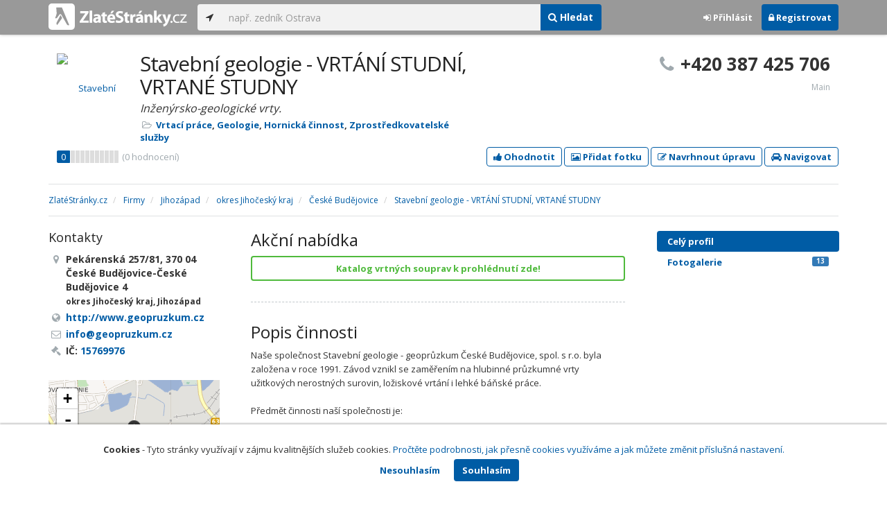

--- FILE ---
content_type: text/html; charset=utf-8
request_url: https://www.zlatestranky.cz/profil/H454209
body_size: 11514
content:
<!DOCTYPE html>
<html>
<head>
    
    <meta charset="utf-8" />
    <meta http-equiv="x-ua-compatible" content="ie=edge">
    <meta name="viewport" content="width=device-width, initial-scale=1, maximum-scale=1, user-scalable=0">
    <title>Stavebn&#237; geologie - VRT&#193;N&#205; STUDN&#205;, VRTAN&#201; STUDNY, Česk&#233; Budějovice - Zlat&#233;Str&#225;nky.cz</title>
            <link rel="canonical" href="https://www.zlatestranky.cz/profil/H454209" />
    <link rel="apple-touch-icon" sizes="180x180" href="/Content/Img/ZlateStranky/Ico/apple-touch-icon.png">
<link rel="icon" type="image/png" href="/Content/Img/ZlateStranky/Ico/favicon-32x32.png" sizes="32x32">
<link rel="icon" type="image/png" href="/Content/Img/ZlateStranky/Ico/favicon-16x16.png" sizes="16x16">
<link rel="manifest" href="/Content/Img/ZlateStranky/Ico/manifest.json">
<link rel="mask-icon" href="/Content/Img/ZlateStranky/Ico/safari-pinned-tab.svg" color="#000000">
<link rel="shortcut icon" href="/Content/Img/ZlateStranky/Ico/favicon.ico">
<meta name="msapplication-config" content="/Content/Img/ZlateStranky/Ico/browserconfig.xml">
<meta name="theme-color" content="#ffffff">
    <meta name="google-site-verification" content="yfwgqPlI8fB4S4KWaEOPcpgOjOJO2ZIusFMaPTQv2Rc" />
    <meta name="format-detection" content="telephone=no" />
    <link href='https://fonts.googleapis.com/css?family=Open+Sans:400,300,700&subset=latin,latin-ext' rel='stylesheet' type='text/css'>
    <link rel="stylesheet" href="https://maxcdn.bootstrapcdn.com/font-awesome/4.7.0/css/font-awesome.min.css">
    <link href="/Content/css?v=QJRMArdcIFyK8vk7hQPGjoEfnmhUsk3AXhikIFcnplM1" rel="stylesheet"/>

    <link rel="stylesheet" href="/Styles/Decoration">
    <link rel="stylesheet" href="https://cmp.mediatel.cz/Content/UseWidgetCss">
    
                <script>
                    (function (i, s, o, g, r, a, m) {
                        i['GoogleAnalyticsObject'] = r; i[r] = i[r] || function () {
                            (i[r].q = i[r].q || []).push(arguments)
                        }, i[r].l = 1 * new Date(); a = s.createElement(o),
                        m = s.getElementsByTagName(o)[0]; a.async = 1; a.src = g; m.parentNode.insertBefore(a, m)
                    })(window, document, 'script', '//www.google-analytics.com/analytics.js', 'ga');

                    ga('create', 'UA-1540577-1', 'auto');
                    ga('send', 'pageview');
            </script>

</head>
<body id="page-top" class="profile profile-index">
    
    


    
<nav id="navbar-main" class="navbar navbar-default navbar-fixed-top">
    <div class="container">
        <div class="flex-container">
            <div class="flex1">
                    <a class="navbar-brand" href="/" title=""><img src="/Content/Img/ZlateStranky/logo-white.svg" alt="" class="nav-logo" /></a>
            </div>
            <div class="flex2">
                    <form class="navbar-form" action="/Search/All" role="search">
                        <div class="input-group">
                            <div class="input-group-btn">
                                <button class="btn btn-default" id="search-location" type="button"><i class="fa fa-location-arrow"></i></button>
                            </div>
                            <input id="main-search-input" type="text" class="form-control typeahead" data-suggest="profiles" name="q" aria-label="..." placeholder="např. zedník Ostrava" value="">
                            <div class="input-group-btn">
                                    <button class="btn btn-primary" value="Companies" type="submit"><i class="fa fa-search"></i> Hledat</button>
                            </div>
                            <!-- /btn-group -->
                        </div>
                    </form>
            </div>
            <div class="flex3">
                <div class="dropdown ugc-whoami pull-right">
    <div class="l-no">
        <a class="btn ugc-whoami-login"><i class="fa fa-sign-in"></i> Přihlásit</a>
        <a class="btn btn-primary ugc-whoami-register"><i class="fa fa-lock" aria-hidden="true"></i> Registrovat</a>
    </div>
    <div class="btn-group l-yes">
        <a role="button" data-toggle="dropdown" class="btn dropdown-toggle" href="#"><i class="fa fa-user-circle-o" aria-hidden="true"></i> <span class="ugc-whoami-fullname"></span></a>
        <ul class="dropdown-menu dropdown-menu-right" role="menu">
            <li><span class="ugc-lg-header">Přihlášen jako: <strong class="ugc-whoami-fullname"></strong><br /><em class="ugc-whoami-email"></em></span></li>
            <li><a href="https://cmp.mediatel.cz/">Dashboard</a></li>
            <li><a class="ugc-whoami-manageaccountcredentials">Upravit údaje</a></li>
            <li><a class="ugc-whoami-manageaccountpassword">Změnit heslo</a></li>
            <li><a class="btn btn-danger ugc-whoami-logout"><i class="fa fa-sign-out"></i> Odhlásit</a></li>
        </ul>
    </div>
</div>
            </div>
        </div>
    </div>
</nav>

    <div id="ad-branding" itemscope itemtype="https://schema.org/LocalBusiness">
    

    <div class="container profile-image-noimage"></div>

<div class="container detail-container">
    <section class="detail-header">
        <div class="row">
            <div class="col-sm-8 detail-header-details">
                                                    <div class="company-logo">
                        <a href="/profil/H454209"><img alt="Stavebn&#237; geologie - VRT&#193;N&#205; STUDN&#205;, VRTAN&#201; STUDNY - logo" src="https://images.mediatel.cz/imageResizer/resizeImage/?Url=https%3a%2f%2fi.mediatel.cz%2fcmp%2fstatic%2fphotos%2f202101%2f2c67b1597633440fa9086bea6e106399%2f83.png&amp;C=fvpM9XSHcB6EaevzlB2mHAP16Dw5xCD0j7nC7OrdhaU%3d&amp;Width=80&amp;Height=80&amp;Crop=False&amp;Watermark=False"></a>
                    </div>
                    <meta itemprop="logo" content="https://i.mediatel.cz/cmp/static/photos/202101/2c67b1597633440fa9086bea6e106399/83.png" />
                <h1 itemprop="name">Stavebn&#237; geologie - VRT&#193;N&#205; STUDN&#205;, VRTAN&#201; STUDNY</h1>
                    <p class="slogan">Inžen&#253;rsko-geologick&#233; vrty.</p>
                <ul class="icon-list">
                        <li>
                            <i class="fa fa-folder-open-o"></i>
                                <a href="/firmy/rubrika/Vrtac%C3%AD%20pr%C3%A1ce">Vrtac&#237; pr&#225;ce</a><span>, </span>
                                <a href="/firmy/rubrika/Geologie">Geologie</a><span>, </span>
                                <a href="/firmy/rubrika/Hornick%C3%A1%20%C4%8Dinnost">Hornick&#225; činnost</a><span>, </span>
                                <a href="/firmy/rubrika/Zprost%C5%99edkovatelsk%C3%A9%20slu%C5%BEby">Zprostředkovatelsk&#233; služby</a><span></span>
                        </li>
                                    </ul>
                    <div class="oblibometr">
        <span itemprop="aggregateRating" itemscope="" itemtype="https://schema.org/AggregateRating" class="rating">
            <meta itemprop="worstRating" content="0">
            <meta itemprop="bestRating" content="100">
            <span itemprop="ratingValue" class="value">0</span> <span class="bar"><span style="width:0%" class="value-bar"></span></span>
                <span class="total">(<span itemprop="reviewCount">0</span> hodnocení)</span>
        </span>
    </div>

            </div>
                <div class="col-sm-4">
                        <p class="big-phone"><i class="fa fa-phone"></i><span itemprop="telephone">+420 387 425 706</span></p>
                                            <p class="big-phone-info">Main</p>
                </div>
        </div>
        <div class="row">
            <div class="col-md-12 action-but">
                
                    <a class="btn btn-primary btn-outline show-modal t-c" data-modaltitle="Stavebn&#237; geologie - VRT&#193;N&#205; STU&amp;hellip;" data-ta="ProfileRatingsClick" href="https://ugc-cmp.mediatel.cz/cs-CZ/ratings/form?objectId=listing-H454209&amp;type=Computed&amp;structure=%7b%7d&amp;returnUrl=https%3a%2f%2fwww.zlatestranky.cz%2fprofil%2fH454209&amp;source=modal" data-ugc-ratings='{&quot;ObjectId&quot;:&quot;listing-H454209&quot;,&quot;Type&quot;:&quot;Computed&quot;,&quot;Structure&quot;:&quot;{}&quot;,&quot;Width&quot;:&quot;400px&quot;,&quot;Height&quot;:&quot;100%&quot;}' title="Ohodnotit Stavebn&#237; geologie - VRT&#193;N&#205; STUDN&#205;, VRTAN&#201; STUDNY"><i class="fa fa-thumbs-up" aria-hidden="true"></i>&nbsp;Ohodnotit</a>

                    <a class="btn btn-primary btn-outline show-modal t-c" data-modaltitle="Stavebn&#237; geologie - VRT&#193;N&#205; STU&amp;hellip;" data-ta="ProfilePicturesClick" href="https://ugc-cmp.mediatel.cz/cs-CZ/pictures/form?objectId=listing-H454209&amp;returnUrl=https%3a%2f%2fwww.zlatestranky.cz%2fprofil%2fH454209&amp;lat=48%2c9833068847656&amp;lng=14%2c4962949752808&amp;source=modal" data-ugc-pictures='{&quot;ObjectId&quot;:&quot;listing-H454209&quot;,&quot;lat&quot;:&quot;48,9833068847656&quot;,&quot;lng&quot;:&quot;14,4962949752808&quot;,&quot;ReturnUrl&quot;:&quot;https://www.zlatestranky.cz/profil/H454209&quot;,&quot;Width&quot;:&quot;450px&quot;,&quot;Height&quot;:&quot;100%&quot;}' title="Přidat uživatelskou fotografii pro Stavebn&#237; geologie - VRT&#193;N&#205; STUDN&#205;, VRTAN&#201; STUDNY"><i class="fa fa-picture-o"></i>&nbsp;Přidat fotku</a>

                    <a class="btn btn-primary btn-outline" data-modaltitle="Návrh úpravy" data-ta="ProfileSuggestionClick" href="https://content-cmp.mediatel.cz/SuggestionGroup/ListingSuggestion?globalId=10862004301&amp;returnUrl=https%3a%2f%2fwww.zlatestranky.cz%2fprofil%2fH454209" title="Navrhnout úpravu"><i class="fa fa-pencil-square-o" aria-hidden="true"></i>&nbsp;Navrhnout úpravu</a>

                
                
                <a class="btn btn-primary btn-outline" data-ta="MapNavigateClick" href="https://www.google.com/maps/dir/?api=1&amp;destination=48.9833068847656,14.4962949752808" target="_blank" title="Navigovat na toto místo pomocí Google Maps"><i class="fa fa-car" aria-hidden="true"></i> Navigovat</a>
                <div class="btn-group ugc-listing-edit" role="group" data-objectid="58ddea9a5515ef1d4c972eb4" data-class="btn btn-outline btn-danger" style="display:none"></div>
            </div>
        </div>
        <div class="detail-header-fixed invisible">
            <div class="container">
                <h1>Stavebn&#237; geologie - VRT&#193;N&#205; STUDN&#205;, VRTAN&#201; STUDNY</h1>
                    <p class="big-phone"><i class="fa fa-phone"></i>+420 387 425 706</p>
            </div>
        </div>
    </section>
</div>

        <meta itemprop="image" content="https://i.mediatel.cz/cmp/static/photos/202101/2c67b1597633440fa9086bea6e106399/70.png" />
        <meta itemprop="image" content="https://i.mediatel.cz/cmp/static/photos/202101/2c67b1597633440fa9086bea6e106399/71.png" />
        <meta itemprop="image" content="https://i.mediatel.cz/cmp/static/photos/202101/2c67b1597633440fa9086bea6e106399/72.png" />
        <meta itemprop="image" content="https://i.mediatel.cz/cmp/static/photos/202101/2c67b1597633440fa9086bea6e106399/73.png" />
        <meta itemprop="image" content="https://i.mediatel.cz/cmp/static/photos/202101/2c67b1597633440fa9086bea6e106399/74.png" />


    <div class="container detail-details">
        <div class="row">
            <div class="col-sm-12">
                    <ol class="breadcrumb" itemscope itemtype="https://schema.org/BreadcrumbList">
        <li itemprop="itemListElement" itemscope itemtype="https://schema.org/ListItem" id="itemListElement-84fb24ea-cbd3-4520-8de8-82506d3e5e1b">
          <a href="/" itemscope itemtype="https://schema.org/Thing" itemprop="item" id="itemListElement-link-84fb24ea-cbd3-4520-8de8-82506d3e5e1b">
            <span itemprop="name">Zlat&#233;Str&#225;nky.cz</span>
          </a>
          <meta itemprop="position" content="1" />
        </li>
        <li itemprop="itemListElement" itemscope itemtype="https://schema.org/ListItem" id="itemListElement-78f9e4bf-beb8-4c0a-87d4-ab6141f6189f">
          <a href="/firmy" itemscope itemtype="https://schema.org/Thing" itemprop="item" id="itemListElement-link-78f9e4bf-beb8-4c0a-87d4-ab6141f6189f">
            <span itemprop="name">Firmy</span>
          </a>
          <meta itemprop="position" content="2" />
        </li>
        <li itemprop="itemListElement" itemscope itemtype="https://schema.org/ListItem" id="itemListElement-bd38d8ed-29f2-4406-bbb5-0b2cc5a086a3">
          <a href="/firmy/kraj/Jihoz%C3%A1pad" itemscope itemtype="https://schema.org/Thing" itemprop="item" id="itemListElement-link-bd38d8ed-29f2-4406-bbb5-0b2cc5a086a3">
            <span itemprop="name">Jihoz&#225;pad</span>
          </a>
          <meta itemprop="position" content="3" />
        </li>
        <li itemprop="itemListElement" itemscope itemtype="https://schema.org/ListItem" id="itemListElement-e489ead0-b8da-4844-ad16-0b922922b166">
          <a href="/firmy/kraj/Jihoz%C3%A1pad/okres/Jiho%C4%8Desk%C3%BD%20kraj" itemscope itemtype="https://schema.org/Thing" itemprop="item" id="itemListElement-link-e489ead0-b8da-4844-ad16-0b922922b166">
            <span itemprop="name">okres Jihočesk&#253; kraj</span>
          </a>
          <meta itemprop="position" content="4" />
        </li>
        <li itemprop="itemListElement" itemscope itemtype="https://schema.org/ListItem" id="itemListElement-7a04c007-2240-4a7f-be0f-d4a06cc9b723">
          <a href="/firmy/kraj/Jihoz%C3%A1pad/okres/Jiho%C4%8Desk%C3%BD%20kraj/obec/%C4%8Cesk%C3%A9%20Bud%C4%9Bjovice" itemscope itemtype="https://schema.org/Thing" itemprop="item" id="itemListElement-link-7a04c007-2240-4a7f-be0f-d4a06cc9b723">
            <span itemprop="name">Česk&#233; Budějovice</span>
          </a>
          <meta itemprop="position" content="5" />
        </li>
        <li itemprop="itemListElement" itemscope itemtype="https://schema.org/ListItem" id="itemListElement-fa76c37c-4406-4d9c-8c9b-024f13e03191">
          <a href="/profil/H454209" itemscope itemtype="https://schema.org/Thing" itemprop="item" id="itemListElement-link-fa76c37c-4406-4d9c-8c9b-024f13e03191">
            <span itemprop="name">Stavebn&#237; geologie - VRT&#193;N&#205; STUDN&#205;, VRTAN&#201; STUDNY</span>
          </a>
          <meta itemprop="position" content="6" />
        </li>
    </ol>

            </div>
        </div>

<div class="row">
    <div class="col-sm-12">
        <ul class="detail-tabs">
            <li class="active"><a href="/profil/H454209">Celý profil</a></li>


    <li class="">
        <a href="/profil/H454209/fotogalerie">Fotogalerie <span class="label label-primary pull-right">13</span></a>
    </li>

        </ul>
    </div>
</div>
            <div class="row detail-inner">
                <div class="col-md-9">
                    <div class="row">

                        <div class="col-sm-8 col-sm-push-4 centerside">
                                <section>
                                    <div class="row">
                                        <div class="col-sm-12">
                                            <h2>Akční nabídka</h2>
                                            <div>
                                                      <a class="btn btn-block btn-success btn-outline t-c" target="_blank" data-ta="SpecialOfferClick" data-ad="" href="http://mediatelredir.yext-wraps.com/plclick?pid=8zBgPKMtBY&amp;ids=2336388&amp;continue=http%3A%2F%2Fgeopruzkum.cz%2Fkatalog-vrtnych-souprav%2F&amp;target=specialOffer">Katalog vrtn&#253;ch souprav k prohl&#233;dnut&#237; zde!</a>

                                            </div>
                                        </div>
                                    </div>
                                </section>

                                <section>
                                    <div class="row">
                                        <div class="col-md-12">
                                            <h2>Popis činnosti</h2>
                                            <p itemprop="description">
                                                Naše společnost Stavební geologie - geoprůzkum České Budějovice, spol. s r.o. byla založena v roce 1991. Závod vznikl se zaměřením na hlubinné průzkumné vrty užitkových nerostných surovin, ložiskové vrtání i lehké báňské práce. <br /><br />Předmět činnosti naší společnosti je:<br /><br />* hornická činnost a činnost prováděná hornickým způsobem <br />* projektování a navrhování objektů, které jsou součástí hornické činnosti nebo činnosti prováděné hornickým způsobem <br />* zámečnictví <br />* dekontaminace zeminy (mimo příloh ŽZ) <br />* přípravné práce pro stavby <br />* specializované stavební činnosti <br />* opravy pracovních strojů <br />* úprava a rozvod užitkové vody <br />* specializovaný maloobchod <br />* zprostředkování obchodu <br />* zprostředkování služeb<br /><br />Naše firma v období od roku 2000 do 31. 12. 2004 zpracovala 2190 nabídek a projektů. Z toho bylo úspěšně dokončeno 2125 a 65 nabídek nebylo realizováno.
                                            </p>
                                        </div>
                                    </div>
                                </section>

                                <!-- Placeholder AdOcean_Slave_DETAIL_PREFERENTIALLISTING -->
        <!-- Key not found -->


                                <!-- Placeholder AdOcean_Slave_DETAIL_WALLPAPER -->
        <div class="banner" id="adoceancznnhmkxfnlx"></div>


                                <section class="gallery-mini">
                                    <div class="row">
                                        <div class="col-md-12" style="font-size:0">
                                                    <a href="/profil/H454209/fotogalerie/profilova#photo-60351b5eb8b4b513c492a3cb"><img src="https://images.mediatel.cz/imageResizer/resizeImage/?Url=https%3a%2f%2fi.mediatel.cz%2fcmp%2fstatic%2fphotos%2f202101%2f2c67b1597633440fa9086bea6e106399%2f70.png&amp;C=5CtPwxTOiT4WwUHqIWjWVnV8wShZrHXccGm%2fzJ9SEYw%3d&amp;Width=108&amp;Height=108&amp;Crop=True&amp;Watermark=False" title="Zobrazit fotografii" alt="" width="108" height="108" /></a>
                                                    <a href="/profil/H454209/fotogalerie/profilova#photo-60351b5eb8b4b513c492a3cc"><img src="https://images.mediatel.cz/imageResizer/resizeImage/?Url=https%3a%2f%2fi.mediatel.cz%2fcmp%2fstatic%2fphotos%2f202101%2f2c67b1597633440fa9086bea6e106399%2f71.png&amp;C=vmk9bJBsCm7LtOHU8Wq5r83XcTnMuqfAXW2s3hBJC%2fA%3d&amp;Width=108&amp;Height=108&amp;Crop=True&amp;Watermark=False" title="Zobrazit fotografii" alt="" width="108" height="108" /></a>
                                                    <a href="/profil/H454209/fotogalerie/profilova#photo-60351b5eb8b4b513c492a3cd"><img src="https://images.mediatel.cz/imageResizer/resizeImage/?Url=https%3a%2f%2fi.mediatel.cz%2fcmp%2fstatic%2fphotos%2f202101%2f2c67b1597633440fa9086bea6e106399%2f72.png&amp;C=omIkVX5P0oqc%2bF4nL%2bW1AZr4lN2%2bk%2f60TDxFRQIWgSM%3d&amp;Width=108&amp;Height=108&amp;Crop=True&amp;Watermark=False" title="Zobrazit fotografii" alt="" width="108" height="108" /></a>
                                                    <a href="/profil/H454209/fotogalerie/profilova#photo-60351b5eb8b4b513c492a3ce"><img src="https://images.mediatel.cz/imageResizer/resizeImage/?Url=https%3a%2f%2fi.mediatel.cz%2fcmp%2fstatic%2fphotos%2f202101%2f2c67b1597633440fa9086bea6e106399%2f73.png&amp;C=I7DjKHy3E1%2fGR8rxxItH3CybQkLKRT7W8DwI0iujl3g%3d&amp;Width=108&amp;Height=108&amp;Crop=True&amp;Watermark=False" title="Zobrazit fotografii" alt="" width="108" height="108" /></a>
                                                    <a href="/profil/H454209/fotogalerie/profilova#photo-60351b5eb8b4b513c492a3cf"><img src="https://images.mediatel.cz/imageResizer/resizeImage/?Url=https%3a%2f%2fi.mediatel.cz%2fcmp%2fstatic%2fphotos%2f202101%2f2c67b1597633440fa9086bea6e106399%2f74.png&amp;C=L4k8JGGJDsDGnI5mV3ni18wv00nzTa7LFQEpiGHO49U%3d&amp;Width=108&amp;Height=108&amp;Crop=True&amp;Watermark=False" title="Zobrazit fotografii" alt="" width="108" height="108" /></a>
                                                                                    </div>
                                    </div>
                                </section>

                                <section>
                                    <div class="row">
                                        <div class="col-sm-12 tagcloud">
                                                <h2>Produkty</h2>
                                                    <span class="tag">vrty pro tepeln&#225; čerpadla</span>
                                                    <span class="tag">hydrogeologick&#233; průzkumn&#233; vrty</span>
                                                    <span class="tag">inžen&#253;rsko-geologick&#233; vrty</span>

                                                <h2>Služby</h2>
                                                    <span class="tag">vrt&#225;n&#237; studn&#237;</span>
                                                    <span class="tag">hornick&#225; činnost a činnost prov&#225;děn&#225; hornick&#253;m způsobem</span>
                                                    <span class="tag">z&#225;mečnictv&#237;</span>
                                                    <span class="tag">dekontaminace zeminy (mimo př&#237;loh ŽZ)</span>
                                                    <span class="tag">př&#237;pravn&#233; pr&#225;ce pro stavby</span>
                                                    <span class="tag">specializovan&#233; stavebn&#237; činnosti</span>
                                                    <span class="tag">opravy pracovn&#237;ch strojů</span>
                                                    <span class="tag">&#250;prava a rozvod užitkov&#233; vody</span>
                                                    <span class="tag">specializovan&#253; maloobchod</span>
                                                    <span class="tag">zprostředkov&#225;n&#237; obchodu</span>
                                                    <span class="tag">zprostředkov&#225;n&#237; služeb</span>
                                                    <span class="tag">nakl&#225;d&#225;n&#237; s odpady (vyjma nebezpečn&#253;ch)</span>





                                        </div>
                                    </div>
                                </section>

                            <section>
                                <h2>Kontakty</h2>
                                    <h3>Telefony</h3>
                                        <table class="table table-list">
                                                <tr>
                                                    <td itemprop="telephone">+420 387 425 706</td>
                                                    <td>Main</td>
                                                </tr>
                                                <tr>
                                                    <td itemprop="telephone">+420 387 313 965</td>
                                                    <td>Alt</td>
                                                </tr>
                                                <tr>
                                                    <td itemprop="telephone">+420 387 319 031</td>
                                                    <td>Fax</td>
                                                </tr>
                                        </table>
                                                                    <h3>Emaily</h3>
                                        <table class="table table-list">
                                                <tr>
                                                    <td><a href="mailto:info@geopruzkum.cz" class="t-c" data-ta="EmailClick">info@geopruzkum.cz</a></td>
                                                    <td></td>
                                                </tr>
                                        </table>
                                                                    <h3>Odkazy</h3>
                                        <table class="table table-list">
                                                <tr>
                                                    <td><a href="http://www.geopruzkum.cz" class="t-c" data-ta="LinkClick" target="_blank">http://www.geopruzkum.cz</a></td>
                                                    <td>website</td>
                                                </tr>
                                        </table>
                            </section>





                            <div class="row">
                                <div class="col-sm-12 text-center banner">
                                    <div id="adoceanczppcgcponxx"></div>
                                </div>
                            </div>
                        </div>

                        <div class="col-sm-4 col-sm-pull-8 leftside">
                            <section>
                                <h2>Kontakty</h2>
                                <ul class="icon-list big">
                                        <li>
                                            <i class="fa fa-map-marker"></i>   <address itemprop="address" itemscope itemtype="https://schema.org/PostalAddress">
    <meta itemprop="streetAddress" content="Pek&#225;rensk&#225; 81/257" />
    <meta itemprop="addressLocality" content="Česk&#233; Budějovice" />
    <meta itemprop="postalCode" content="37004" />

      <span itemprop="description">Pek&#225;rensk&#225; 257/81, 370 04 Česk&#233; Budějovice-Česk&#233; Budějovice 4<br /><small>okres Jihočesk&#253; kraj, Jihoz&#225;pad</small></span>
  </address>

                                        </li>
                                                                                <li><i class="fa fa-globe"></i> <a href="http://www.geopruzkum.cz" title="website" class="t-c" data-ta="LinkClick" target="_blank" rel="nofollow" itemprop="url">http://www.geopruzkum.cz</a></li>
                                                                                <li><i class="fa fa-envelope-o"></i> <a href="mailto:info@geopruzkum.cz" class="t-c" data-ta="EmailClick" itemprop="email">info@geopruzkum.cz</a></li>
                                                                            <li><i class="fa fa-gavel"></i> IČ: <a href="https://wwwinfo.mfcr.cz/cgi-bin/ares/darv_res.cgi?ico=15769976&amp;jazyk=cz&amp;xml=1" rel="nofollow" title="Stavebn&#237; geologie - geoprůzkum Česk&#233; Budějovice, spol. s r.o. (ARES)" target="_blank">15769976</a></li>
                                                                    </ul>
                                <div class="map" style="width:100%;height:150px" data-centerpoi="{&quot;lat&quot;:48.983306884765625,&quot;lng&quot;:14.496294975280762,&quot;title&quot;:&quot;Stavebn&#237; geologie - VRT&#193;N&#205; STUDN&#205;, VRTAN&#201; STUDNY&quot;,&quot;url&quot;:&quot;&quot;,&quot;id&quot;:&quot;00000000-0000-0000-0000-000000000000&quot;}" data-showcontrols="false"></div>
                            </section>

                            

                                <section>
                                    <h2>Otev&#237;rac&#237; hodiny</h2>
                                    <table class="table table-condensed">
    <tbody>
            <tr>
                <td>Po</td>
                        <td colspan="2">6:30 - 15</td>
                <td>
                </td>
            </tr>
                            <tr>
                <td>Út</td>
                        <td colspan="2">6:30 - 15</td>
                <td>
                </td>
            </tr>
        
            <tr>
                <td>St</td>
                        <td colspan="2">6:30 - 15</td>
                <td>
                </td>
            </tr>
        
            <tr>
                <td>Čt</td>
                        <td colspan="2">6:30 - 15</td>
                <td>
                </td>
            </tr>
        
            <tr>
                <td>Pá</td>
                        <td colspan="2">6:30 - 15</td>
                <td>
                        <span class="label label-success">Dnes</span>
                </td>
            </tr>
        
        
            </tbody>
</table>


                                </section>

                                <section class="tagcloud">
                                    <h2>Klíčová slova</h2>
                                        <a href="/firmy/hledani/studny" class="tag">studny</a>
                                        <a href="/firmy/hledani/tepeln%C3%A1%20%C4%8Derpadla" class="tag">tepeln&#225; čerpadla</a>
                                        <a href="/firmy/hledani/mikropiloty" class="tag">mikropiloty</a>
                                        <a href="/firmy/hledani/piloty" class="tag">piloty</a>
                                        <a href="/firmy/hledani/vrt%C3%A1n%C3%AD%20studn%C3%AD" class="tag">vrt&#225;n&#237; studn&#237;</a>
                                        <a href="/firmy/hledani/z%C3%A1me%C4%8Dnictv%C3%AD" class="tag">z&#225;mečnictv&#237;</a>
                                        <a href="/firmy/hledani/z%C3%A1me%C4%8Dnictv%C3%AD%20%C4%8Cesk%C3%A9%20Bud%C4%9Bjovice" class="tag">z&#225;mečnictv&#237; Česk&#233; Budějovice</a>
                                        <a href="/firmy/hledani/hornick%C3%A1%20%C4%8Dinnost" class="tag">hornick&#225; činnost</a>
                                        <a href="/firmy/hledani/opravy%20pracovn%C3%ADch%20stroj%C5%AF" class="tag">opravy pracovn&#237;ch strojů</a>
                                        <a href="/firmy/hledani/zprost%C5%99edkov%C3%A1n%C3%AD%20obchodu" class="tag">zprostředkov&#225;n&#237; obchodu</a>
                                        <a href="/firmy/hledani/dekontaminace%20zeminy" class="tag">dekontaminace zeminy</a>
                                        <a href="/firmy/hledani/rozvoz%20u%C5%BEitkov%C3%A9%20vody" class="tag">rozvoz užitkov&#233; vody</a>
                                        <a href="/firmy/hledani/vy%C4%8Di%C5%A1t%C4%9Bn%C3%AD%20vrt%C5%AF" class="tag">vyčištěn&#237; vrtů</a>
                                        <a href="/firmy/hledani/pr%C5%AFzkumn%C3%BD%20vrt" class="tag">průzkumn&#253; vrt</a>
                                        <a href="/firmy/hledani/studny%20%C4%8Cesk%C3%A9%20Bud%C4%9Bjovice" class="tag">studny Česk&#233; Budějovice</a>
                                        <a href="/firmy/hledani/hydrogeologick%C3%A9%20vrty" class="tag">hydrogeologick&#233; vrty</a>
                                        <a href="/firmy/hledani/vrty" class="tag">vrty</a>
                                        <a href="/firmy/hledani/vrty%20%C4%8Cesk%C3%A9%20Bud%C4%9Bjovice" class="tag">vrty Česk&#233; Budějovice</a>
                                </section>
                                                            <section class="tagcloud">
                                    <h2>Kategorie</h2>
                                        <a href="/firmy/rubrika/Vrtac%C3%AD%20pr%C3%A1ce" class="tag">Vrtac&#237; pr&#225;ce</a>
                                        <a href="/firmy/rubrika/Geologie" class="tag">Geologie</a>
                                        <a href="/firmy/rubrika/Hornick%C3%A1%20%C4%8Dinnost" class="tag">Hornick&#225; činnost</a>
                                        <a href="/firmy/rubrika/Zprost%C5%99edkovatelsk%C3%A9%20slu%C5%BEby" class="tag">Zprostředkovatelsk&#233; služby</a>
                                </section>
                                                            <section>
                                    <h2>Platební metody</h2>
                                    <ul class="list-inline">
                                            <li>hotově</li>
                                            <li>faktura</li>
                                    </ul>
                                </section>
                                                            <section class="social-icons">
                                    <h2>Sociální sítě</h2>
                                                                    </section>
                        </div>
                    </div>
                </div>
                <div id="leftCol" class="col-sm-3">
                    
<div id="sidebar" class="affix-top hidden-sm hidden-xs">
    <ul role="tablist" class="nav">
        <li class="active"><a href="/profil/H454209">Celý profil</a></li>


    <li class="">
        <a href="/profil/H454209/fotogalerie">Fotogalerie <span class="label label-primary pull-right">13</span></a>
    </li>

    </ul>

    <!-- Placeholder AdOcean_Slave_DETAIL_SKYSCRAPER -->
        <!-- Key not found -->
</div>
                </div>
            </div>

    </div>
        <section class="container competitors">
        <div class="row">
            <div class="col-sm-12">
                <h2>Nejbližš&#237; podobn&#233; firmy</h2>
                <div class="row list-result-cards">
                        <div class="col-md-3 col-sm-6">
                                <div class="card">
                <div class="image">
            <a href="/profil/H824764" title="Zobrazit profil" class="t-c" data-ta="CompetitorLinkClick" data-ad="{&quot;id&quot;:&quot;H824764&quot;,&quot;i&quot;:1,&quot;t&quot;:3}">
                    <img alt="WEILER Holoubkov s.r.o." class="img-responsive" src="https://images.mediatel.cz/imageResizer/resizeImage/?Url=https%3a%2f%2fi.mediatel.cz%2fcmp%2fstatic%2fphotos%2f201810%2f1734ea53777e48aa8808a915404defa1%2f35.png&amp;C=bCXPN94Kp%2f699htI54awV%2ftqYI%2bc1YpIWZ3Jvxt%2bs9g%3d&amp;Width=300&amp;Height=169&amp;Crop=False&amp;Watermark=False" width="298" height="198" />
            </a>
        </div>
        <div class="caption">
            <h3><a href="/profil/H824764" title="Zobrazit profil" class="t-c" data-ta="CompetitorLinkClick" data-ad="{&quot;id&quot;:&quot;H824764&quot;,&quot;i&quot;:1,&quot;t&quot;:3}">WEILER Holoubkov s.r.o.</a></h3>
            <ul class="icon-list">
                <li><i class="fa fa-map-marker"></i> Holoubkov</li>
                    <li>
                        <i class="fa fa-folder-open-o"></i>
                            <a href="/firmy/rubrika/Stroj%C3%ADrenstv%C3%AD">Stroj&#237;renstv&#237;</a>,                             <a href="/firmy/rubrika/Vrtac%C3%AD%20pr%C3%A1ce">Vrtac&#237; pr&#225;ce</a>,                             <a href="/firmy/rubrika/Stroje%20-%20opravy">Stroje - opravy</a>                    </li>
                            </ul>
                <div class="oblibometr">
        <span class="rating">
            <span class="value">0</span> <span class="bar"><span style="width:0%" class="value-bar"></span></span>
                <span class="total">(<span>0</span> hodnocení)</span>
        </span>
    </div>

        </div>
    </div>

                        </div>
                        <div class="col-md-3 col-sm-6">
                                <div class="card">
                <div class="image">
            <a href="/profil/H2025710" title="Zobrazit profil" class="t-c" data-ta="CompetitorLinkClick" data-ad="{&quot;id&quot;:&quot;H2025710&quot;,&quot;i&quot;:2,&quot;t&quot;:3}">
                    <img alt="Boldy Miloš - diamantov&#233; vrt&#225;n&#237; a řez&#225;n&#237;" class="img-responsive" src="https://images.mediatel.cz/imageResizer/resizeImage/?Url=https%3a%2f%2fi.mediatel.cz%2fcmp%2fstatic%2fphotos%2f201703%2fb9589eba1cb340529fd82c1a86ef2afd%2f97.png&amp;C=q9OW4WYb24LKNkoAK%2fXOhjEvpowG3QXDbAR3puaj4x0%3d&amp;Width=300&amp;Height=169&amp;Crop=False&amp;Watermark=False" width="298" height="198" />
            </a>
        </div>
        <div class="caption">
            <h3><a href="/profil/H2025710" title="Zobrazit profil" class="t-c" data-ta="CompetitorLinkClick" data-ad="{&quot;id&quot;:&quot;H2025710&quot;,&quot;i&quot;:2,&quot;t&quot;:3}">Boldy Miloš - diamantov&#233; vrt&#225;n&#237; a řez&#225;n&#237;</a></h3>
            <ul class="icon-list">
                <li><i class="fa fa-map-marker"></i> Rokycany</li>
                    <li>
                        <i class="fa fa-folder-open-o"></i>
                            <a href="/firmy/rubrika/Stavebn%C3%AD%20kov%C3%A1n%C3%AD">Stavebn&#237; kov&#225;n&#237;</a>,                             <a href="/firmy/rubrika/Vrtac%C3%AD%20pr%C3%A1ce">Vrtac&#237; pr&#225;ce</a>                    </li>
                            </ul>
                <div class="oblibometr">
        <span class="rating">
            <span class="value">0</span> <span class="bar"><span style="width:0%" class="value-bar"></span></span>
                <span class="total">(<span>0</span> hodnocení)</span>
        </span>
    </div>

        </div>
    </div>

                        </div>
                        <div class="col-md-3 col-sm-6">
                                <div class="card">
            <div class="approved-sticker"><a href="/overena-firma/H1821785"><img alt="Ověřen&#225; firma" title="Ověřen&#225; firma" class="img-responsive" src="/widget/overena-firma/H1821785"></a></div>
                <div class="image">
            <a href="/profil/H1821785" title="Zobrazit profil" class="t-c" data-ta="CompetitorLinkClick" data-ad="{&quot;id&quot;:&quot;H1821785&quot;,&quot;i&quot;:3,&quot;t&quot;:3}">
                    <img alt="MATUŠ TRADE s.r.o. - obr&#225;běn&#237; kovů" class="img-responsive" src="https://images.mediatel.cz/imageResizer/resizeImage/?Url=https%3a%2f%2fi.mediatel.cz%2fcmp%2fstatic%2fphotos%2f201706%2f6003250999d04bcb8593ed78d4ba9976%2f24.png&amp;C=z1Vai2pm6VbyQR3kpzDFuLMk3GR5hB2PAx93TPSLOTA%3d&amp;Width=300&amp;Height=169&amp;Crop=False&amp;Watermark=False" width="298" height="198" />
            </a>
        </div>
        <div class="caption">
            <h3><a href="/profil/H1821785" title="Zobrazit profil" class="t-c" data-ta="CompetitorLinkClick" data-ad="{&quot;id&quot;:&quot;H1821785&quot;,&quot;i&quot;:3,&quot;t&quot;:3}">MATUŠ TRADE s.r.o. - obr&#225;běn&#237; kovů</a></h3>
            <ul class="icon-list">
                <li><i class="fa fa-map-marker"></i> Veřovice</li>
                    <li>
                        <i class="fa fa-folder-open-o"></i>
                            <a href="/firmy/rubrika/Kovoobr%C3%A1b%C4%9B%C4%8Dstv%C3%AD%2c%20obr%C3%A1b%C4%9B%C4%8D">Kovoobr&#225;běčstv&#237;, obr&#225;běč</a>,                             <a href="/firmy/rubrika/Vrtac%C3%AD%20pr%C3%A1ce">Vrtac&#237; pr&#225;ce</a>,                             <a href="/firmy/rubrika/Fr%C3%A9zy%20a%20fr%C3%A9za%C5%99sk%C3%A9%20pr%C3%A1ce">Fr&#233;zy a fr&#233;zařsk&#233; pr&#225;ce</a>                    </li>
                            </ul>
                <div class="oblibometr">
        <span class="rating">
            <span class="value">0</span> <span class="bar"><span style="width:0%" class="value-bar"></span></span>
                <span class="total">(<span>0</span> hodnocení)</span>
        </span>
    </div>

        </div>
    </div>

                        </div>
                </div>
            </div>
        </div>
    </section>

</div>

    <!-- Placeholder AdOcean_Slave_DETAIL_BRANDING -->
        <div class="banner" id="adoceancztoiinjfkbp"></div>





    <section id="global-addcompany">
    <div class="container">
        <div class="row">
            <div class="span12 ugc-whoami" style="text-align:center">
                <p>Chcete přidat firmu do katalogu? <span class="number"><b class="black">Volejte 771&nbsp;270&nbsp;421</b></span> nebo&nbsp;stiskněte tlačítko <a class="btn btn-success" href="https://content-cmp.mediatel.cz/Listing/New?returnUrl=https%3a%2f%2fwww.zlatestranky.cz%2fprofil%2fH454209" title="Přidat firmu do Zlat&#253;ch str&#225;nek zcela zdarma"><span class="l-yes">Přidat firmu</span><span class="l-no">Přihl&#225;sit se a přidat firmu</span></a></p>
            </div>
        </div>
    </div>
</section>

<footer class="container-fluid">
    <div class="row">
        <div class="container">
            <div class="row">
                <div class="col-sm-3 col-xs-6">
                    <ul class="ugc-footer">
                        <li>
                            <h5>Mediatel</h5>
                        </li>
                        <li><a href="https://www.mediatel.cz/produkty/kontakt/">Kontakt</a></li>
                        <li><a href="https://www.mediatel.cz/reference/">Reference</a></li>
                        <li><a href="https://www.mediatel.cz/o-nas/obchodni-podminky/">Obchodní podmínky</a></li>
                    </ul>
                </div>
                <div class="col-sm-3 col-xs-6">
                    <ul class="ugc-footer">
                        <li>
                            <h5>Produkty</h5>
                        </li>
                        <li><a href="https://www.mediatel.cz/produkty/internetove-stranky/">Internet123.cz</a></li>
                        <li><a href="https://www.mediatel.cz/produkty/online-katalogy-2/">Online katalogy</a></li>
                        <li><a href="https://www.mediatel.cz/produkty/ppc-kampane/">PPC kampaně</a></li>
                        <li><a href="https://www.mediatel.cz/produkty/socialni-site/">Sociální sítě</a></li>
                    </ul>
                </div>
                <div class="col-sm-3 col-xs-6">
                    <ul class="ugc-footer">
                        <li>
                            <h5>Služby</h5>
                        </li>
                        <li><a href="https://www.mediatel.cz/sluzby/mobilni-aplikace-ke-stazeni/">Mobilní aplikace ke stažení</a></li>
                        <li><a href="https://www.mediatel.cz/produkty/online-katalogy/">Online katalogy</a></li>
                        <li><a href="https://www.mediatel.cz/sluzby/digital-presence-management/">Digital Presence Management</a></li>
                        <li><a href="https://www.mediatel.cz/sluzby/vice-zakazniku/">Více zákazníků</a></li>
                    </ul>
                </div>
                <div class="col-sm-3 col-xs-6">
                    <ul class="ugc-footer">
                        <li>
                            <h5>Sledujte nás</h5>
                        </li>
                        <li><a target="_blank" href="https://www.facebook.com/mediatel.cz"><i class="fa fa-facebook-square"></i>Facebook</a></li>
                        <li><a target="_blank" href="https://twitter.com/MEDIATEL_CZ"><i class="fa fa-twitter"></i>Twitter</a></li>
                        <li><a target="_blank" href="https://www.linkedin.com/company/mediatel-spol.-s-r.o."><i class="fa fa-linkedin-square"></i>LinkedIn</a></li>
                    </ul>
                </div>
            </div>
            <div class="row">
                <div class="col-md-12 text-center">
                    <p>
                        <strong>&copy; 2026 MEDIATEL&nbsp;CZ, s.r.o.,</strong> Za Potokem&nbsp;46/4, 106&nbsp;00 Praha&nbsp;10, tel.: +420&nbsp;771&nbsp;270&nbsp;421,
                        verze 1.29.0.143, <a href="/Cookies">Cookies</a>
                    </p>
                </div>
            </div>
        </div>
    </div>
</footer>
    <div class="cookie-info">
        <div class="container">
          <div class="row text-center">
            <p>
              <strong>Cookies</strong> -
              Tyto stránky využívají v zájmu kvalitnějších služeb cookies. <a class="show-modal-cmp" data-widget-title="Cookies na Zlat&#233;Str&#225;nky.cz" data-widget-src="https://cmp.mediatel.cz/Widget/Article?slug=pouzivani-cookies-na-zlatestranky-cz" href="/Cookies" title="Cookies na Zlat&#233;Str&#225;nky.cz">Pročtěte podrobnosti, jak přesně cookies využíváme a jak můžete změnit příslušná nastavení.</a>
            </p>
            <p>
              <a class="btn btn-acceptcookies-no" href="/Cookies/Disagree?returnUrl=https%3A%2F%2Fwww.zlatestranky.cz%2Fprofil%2FH454209">Nesouhlasím</a> <a class="btn btn-primary btn-acceptcookies-yes" href="/Cookies/Agree?returnUrl=https%3A%2F%2Fwww.zlatestranky.cz%2Fprofil%2FH454209">Souhlasím</a>
            </p>
          </div>
        </div>
    </div>


<script src="/Scripts/js?v=dadcRriRvySnSjf3suP_XTLsJRX9kFB0N3yC8U8yj2I1"></script>

    <script src="https://cmp.mediatel.cz/Script/UgcHelpers"></script>
    <script src="https://cmp.mediatel.cz/UseWidgetScript"></script>

    
        <script>
            var Stats = Stats || {};
            Stats.Category = "Detail";
            Stats.EventData = {"id":"H454209","nc":"H824764|H2025710|H1821785"};
            $(document).ready(function () {
                Stats.TrackEvent(Stats.Category, 'Load', JSON.stringify(Stats.EventData));
            });
    </script>


            <script type="text/javascript" src="//cz.adocean.pl/files/js/ado.js"></script>
            <script type="text/javascript">
                /* (c)AdOcean 2003-2016 */
                if (typeof ado !== "object") { ado = {}; ado.config = ado.preview = ado.placement = ado.master = ado.slave = function () { }; }
                ado.config({ mode: "new", xml: false, characterEncoding: true });
                ado.preview({ enabled: false, emiter: "cz.adocean.pl", id: "qyqsIrcWTUOUVS3gvrLS7VfVQXyYVocouDa6TTtO.Yb.t7" });
                /* AdOcean_Master_DETAIL */

var adOceanKeys = ["h454209","ceske-budejovice","okres-jihocesky-kraj","kraj-jihozapad","vrtaci-prace","geologie","hornicka-cinnost","zprostredkovatelske-sluzby","vrtaci-prace-ceske-budejovice","vrtaci-prace-okres-jihocesky-kraj","vrtaci-prace-kraj-jihozapad","geologie-ceske-budejovice","geologie-okres-jihocesky-kraj","geologie-kraj-jihozapad","hornicka-cinnost-ceske-budejovice","hornicka-cinnost-okres-jihocesky-kraj","hornicka-cinnost-kraj-jihozapad","zprostredkovatelske-sluzby-ceske-budejovice","zprostredkovatelske-sluzby-okres-jihocesky-kraj","zprostredkovatelske-sluzby-kraj-jihozapad"];
 ado.master({ id: 'hqyr5MN7qOJVOmhsogmHZ74LsXxBbuduMyeqQAFqilr.g7', server: 'cz.adocean.pl', keys: adOceanKeys ,vars: {nc: '1'} });            </script>
    <!-- Script AdOcean_Slave_DETAIL_BRANDING -->
        <script>
                    if (typeof ado.slave != "undefined") {
                        ado.slave('adoceancztoiinjfkbp', { myMaster: 'hqyr5MN7qOJVOmhsogmHZ74LsXxBbuduMyeqQAFqilr.g7' });
                    }
        </script>
    <!-- Script AdOcean_Slave_DETAIL_WALLPAPER -->
        <script>
                    if (typeof ado.slave != "undefined") {
                        ado.slave('adoceancznnhmkxfnlx', { myMaster: 'hqyr5MN7qOJVOmhsogmHZ74LsXxBbuduMyeqQAFqilr.g7' });
                    }
        </script>
    <!-- Script AdOcean_Slave_DETAIL_SKYSCRAPER -->
        <!-- Key not found -->

    



</body>
</html>

--- FILE ---
content_type: application/javascript; charset=utf-8
request_url: https://sso.mediatel.cz/cs-CZ/Account/WhoAmI?callback=jQuery31107968920020521841_1768553728227
body_size: 71
content:
jQuery31107968920020521841_1768553728227({"IsLogged":false,"FullName":null,"Email":null,"LogoutUrl":null,"LoginUrl":"https://sso.mediatel.cz/cs-CZ/Account/Login","RegisterAccountUrl":"https://sso.mediatel.cz/cs-CZ/Account/Register","ManageAccountPasswordUrl":null,"ManageAccountCredentialsUrl":null,"DateTime":"2026-01-16T09:55:30.2595918+01:00","Culture":"cs-CZ","TermsAndConditionsAcceptedOn":null});